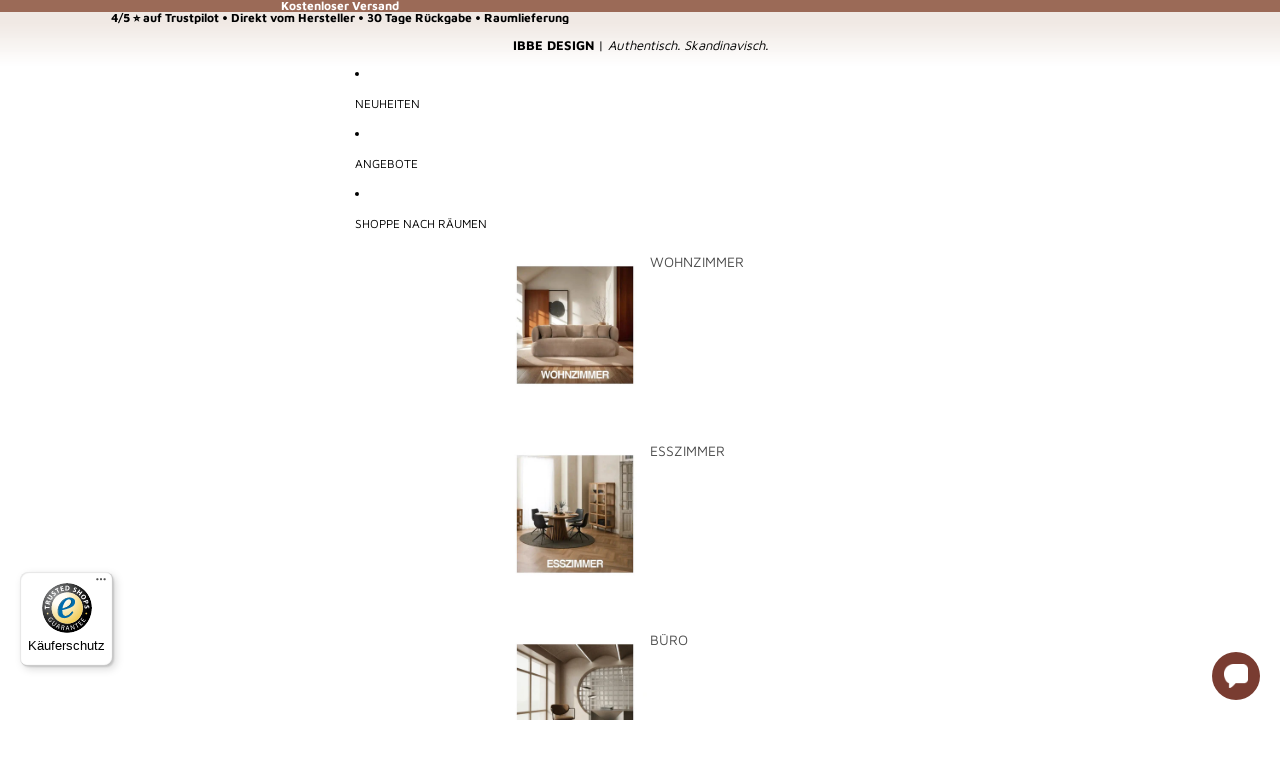

--- FILE ---
content_type: text/javascript
request_url: https://widgets.trustedshops.com/js/XF652205B251C6741D23E8E39CABC3CF2.js
body_size: 1493
content:
((e,t)=>{const a={shopInfo:{tsId:"XF652205B251C6741D23E8E39CABC3CF2",name:"ibbedesign.com",url:"ibbedesign.com",language:"de",targetMarket:"DEU",ratingVariant:"WIDGET",eTrustedIds:{accountId:"acc-5e038d70-1c7a-402c-9209-1c106795f18d",channelId:"chl-6dc810b0-066e-495a-b591-3b1283423b60"},buyerProtection:{certificateType:"CLASSIC",certificateState:"PRODUCTION",mainProtectionCurrency:"EUR",classicProtectionAmount:100,maxProtectionDuration:30,plusProtectionAmount:2e4,basicProtectionAmount:100,firstCertified:"2022-04-28 00:00:00"},reviewSystem:{rating:{averageRating:0,averageRatingCount:0,overallRatingCount:40,distribution:{oneStar:0,twoStars:0,threeStars:0,fourStars:0,fiveStars:0}},reviews:[{buyerFirstName:"Orchan",buyerlastName:"R.",average:5,buyerStatement:"Artikel kam beschädigt wahrscheinlich Transport schaden Support hat sofort reagiert und ich habe einen Ersatz bekommen. Und Rabatt auf meine nächste Bestellung. Vielen Dank… ich kann nur weiter empfehlen. Top Qualität und sehr nette Support…",rawChangeDate:"2024-12-10T18:16:54.000Z",changeDate:"10.12.2024",transactionDate:"27.11.2024"},{buyerFirstName:"Rainer",buyerlastName:"J.",average:5,rawChangeDate:"2024-12-03T11:11:40.000Z",changeDate:"3.12.2024",transactionDate:"9.10.2024"},{average:5,buyerStatement:"Super Kundenservice.",rawChangeDate:"2024-04-27T16:52:38.000Z",changeDate:"27.4.2024"}]},features:["SHOP_CONSUMER_MEMBERSHIP","GUARANTEE_RECOG_CLASSIC_INTEGRATION","MARS_REVIEWS","MARS_EVENTS","DISABLE_REVIEWREQUEST_SENDING","MARS_QUESTIONNAIRE","MARS_PUBLIC_QUESTIONNAIRE","REVIEWS_AUTO_COLLECTION"],consentManagementType:"OFF",urls:{profileUrl:"https://www.trustedshops.de/bewertung/info_XF652205B251C6741D23E8E39CABC3CF2.html",profileUrlLegalSection:"https://www.trustedshops.de/bewertung/info_XF652205B251C6741D23E8E39CABC3CF2.html#legal-info",reviewLegalUrl:"https://help.etrusted.com/hc/de/articles/23970864566162"},contractStartDate:"2022-02-16 00:00:00",shopkeeper:{name:"Furnhouse ApS",street:"N.J. Haustrups Vej 31",country:"DK",city:"Odense SØ",zip:"5220"},displayVariant:"trustmark-only",variant:"full",twoLetterCountryCode:"DE"},"process.env":{STAGE:"prod"},externalConfig:{trustbadgeScriptUrl:"https://widgets.trustedshops.com/assets/trustbadge.js",cdnDomain:"widgets.trustedshops.com"},elementIdSuffix:"-98e3dadd90eb493088abdc5597a70810",buildTimestamp:"2026-01-16T05:36:05.567Z",buildStage:"prod"},r=a=>{const{trustbadgeScriptUrl:r}=a.externalConfig;let n=t.querySelector(`script[src="${r}"]`);n&&t.body.removeChild(n),n=t.createElement("script"),n.src=r,n.charset="utf-8",n.setAttribute("data-type","trustbadge-business-logic"),n.onerror=()=>{throw new Error(`The Trustbadge script could not be loaded from ${r}. Have you maybe selected an invalid TSID?`)},n.onload=()=>{e.trustbadge?.load(a)},t.body.appendChild(n)};"complete"===t.readyState?r(a):e.addEventListener("load",(()=>{r(a)}))})(window,document);